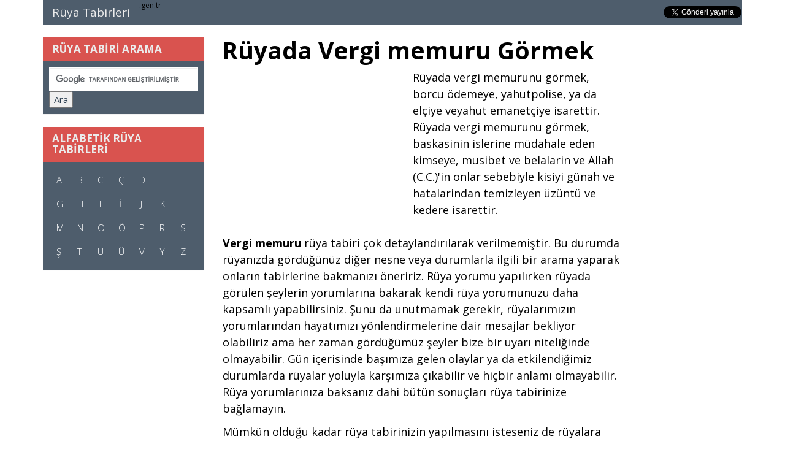

--- FILE ---
content_type: text/html; charset=UTF-8
request_url: https://www.xn--ryatabirleri-dlb.gen.tr/ruyada-vergi-memuru-gormek.htm
body_size: 4801
content:

<!DOCTYPE html>
<html lang="tr">
    <head>
        <meta charset="utf-8">
        <meta http-equiv="X-UA-Compatible" content="IE=edge">
        <meta name="viewport" content="width=device-width, initial-scale=1">
        <!-- Bootstrap -->
        <link href="/css/bootstrap.min.css" rel="stylesheet">
        <link href="/css/custom.css" rel="stylesheet">
        <!-- HTML5 Shim and Respond.js IE8 support of HTML5 elements and media queries -->
        <!-- WARNING: Respond.js doesn't work if you view the page via file:// -->
        <!--[if lt IE 9]>
          <script src="https://oss.maxcdn.com/html5shiv/3.7.2/html5shiv.min.js"></script>
          <script src="https://oss.maxcdn.com/respond/1.4.2/respond.min.js"></script>
        <![endif]-->
<script type='text/javascript'>
var googletag = googletag || {};
googletag.cmd = googletag.cmd || [];
(function() {
var gads = document.createElement('script');
gads.async = true;
gads.type = 'text/javascript';
var useSSL = 'https:' == document.location.protocol;
gads.src = (useSSL ? 'https:' : 'http:') + 
'//www.googletagservices.com/tag/js/gpt.js';
var node = document.getElementsByTagName('script')[0];
node.parentNode.insertBefore(gads, node);
})();
</script>

<script type='text/javascript'>
googletag.cmd.push(function() {
googletag.defineSlot('/6856661/RTGTR-ANASAYFA-336', [336, 280], 'div-gpt-ad-1411330082154-0').addService(googletag.pubads());
googletag.defineSlot('/6856661/RTGTR-RUYA-ALTI-336', [336, 280], 'div-gpt-ad-1411330082154-1').addService(googletag.pubads());
googletag.defineSlot('/6856661/RTGTR-RUYA-YANI-300', [300, 250], 'div-gpt-ad-1411330082154-2').addService(googletag.pubads());
googletag.defineSlot('/6856661/RTGTR-SAG-ALT-160', [160, 600], 'div-gpt-ad-1411330082154-3').addService(googletag.pubads());
googletag.defineSlot('/6856661/RTGTR-SAG-TEPE-160', [160, 600], 'div-gpt-ad-1411330082154-4').addService(googletag.pubads());
googletag.defineSlot('/6856661/RTGTR-SOL-UST-160', [160, 600], 'div-gpt-ad-1411330082154-5').addService(googletag.pubads());
googletag.pubads().enableSingleRequest();
googletag.enableServices();
});
</script>
<meta property=fb:admins content=528225636 />
<meta property=og:title content="Rüyada Vergi memuru Görmek | Rüya Tabirleri"/>
<meta property=og:description content="Vergi memuru kelimesinin rüya tabirini ve detaylı açıklamasını burada bulabilirsiniz. | Rüya Tabirleri Gen.tr"/>
<meta property=og:image content="http://www.xn--ryatabirleri-dlb.gen.tr/images/aydede.png"/>
<meta name=twitter:card content=summary />
<meta name=twitter:url content="http://www.rüyatabirleri.gen.tr/ruyada-vergi-memuru-gormek.htm"/>
<meta name=twitter:title content="Rüyada Vergi memuru Görmek | Rüya Tabirleri"/>
<meta name=twitter:description content="Vergi memuru kelimesinin rüya tabirini ve detaylı açıklamasını burada bulabilirsiniz. | Rüya Tabirleri Gen.tr"/>
<meta name=twitter:image content="http://www.xn--ryatabirleri-dlb.gen.tr/images/aydede.png"/>

<meta name=description CONTENT="Rüyada Vergi memuru Görmek ne anlama gelir? Ucuzluk rüya tabiri açıklamasıdır.">
<meta name=Keywords content="">
<title>Rüyada Vergi memuru Görmek, Vergi memuru rüya tabiri - Rüya Tabirleri</title>
<link rel=canonical href="https://www.rüyatabirleri.gen.tr/ruyada-vergi-memuru-gormek.htm" />
</head>
<body>
    <!-- Google Tag Manager -->
<noscript><iframe src="//www.googletagmanager.com/ns.html?id=GTM-PPN4BQ"
height="0" width="0" style="display:none;visibility:hidden"></iframe></noscript>
<script>(function(w,d,s,l,i){w[l]=w[l]||[];w[l].push({'gtm.start':
new Date().getTime(),event:'gtm.js'});var f=d.getElementsByTagName(s)[0],
j=d.createElement(s),dl=l!='dataLayer'?'&l='+l:'';j.async=true;j.src=
'//www.googletagmanager.com/gtm.js?id='+i+dl;f.parentNode.insertBefore(j,f);
})(window,document,'script','dataLayer','GTM-PPN4BQ');</script>
<!-- End Google Tag Manager -->
<div id="fb-root"></div>
<script>
    (function (d, s, id) {
        var js, fjs = d.getElementsByTagName(s)[0];
        if (d.getElementById(id))
            return;
        js = d.createElement(s);
        js.id = id;
        js.src = "//connect.facebook.net/tr_TR/sdk.js#xfbml=1&appId=726552767411938&version=v2.0";
        fjs.parentNode.insertBefore(js, fjs);
    }(document, 'script', 'facebook-jssdk'));
</script>

<div class="container">
    <nav class="navbar navbar-default" role="navigation">
        <div class="container-fluid">
            <!-- Brand and toggle get grouped for better mobile display -->
            <div class="navbar-header">
                <button type="button" class="navbar-toggle collapsed" data-toggle="collapse" data-target="#bs-example-navbar-collapse-1">
                    <span class="sr-only">Toggle navigation</span>
                    <span class="icon-bar"></span>
                    <span class="icon-bar"></span>
                    <span class="icon-bar"></span>
                </button>
                <a class="navbar-brand" href="/">Rüya Tabirleri</a> <span style="display: flex;">.gen.tr</span>
            </div>

            <!-- Collect the nav links, forms, and other content for toggling -->
            <div class="collapse navbar-collapse" id="bs-example-navbar-collapse-1">
                <ul class="nav navbar-nav navbar-right" style="padding-top: 9.5px;">
                    <li style="margin-right: 10px;"><div class="fb-like" data-href="http://www.xn--ryatabirleri-dlb.gen.tr/" data-layout="button_count" data-action="like" data-show-faces="false" data-share="false"></div></li>
                    <li style="margin-right: -14px;">
                        <a class="twitter-share-button" href="https://twitter.com/share" data-url="http://www.xn--ryatabirleri-dlb.gen.tr/" data-via="RuyaTabirleriTR" data-text="Rüya Tabirleri Sözlüğü"> Tweetle </a>
                        <script type="text/javascript">
                            window.twttr = (function (d, s, id) {
                                var t, js, fjs = d.getElementsByTagName(s)[0];
                                if (d.getElementById(id)) {
                                    return
                                }
                                js = d.createElement(s);
                                js.id = id;
                                js.src = "https://platform.twitter.com/widgets.js";
                                fjs.parentNode.insertBefore(js, fjs);
                                return window.twttr || (t = {_e: [], ready: function (f) {
                                        t._e.push(f)
                                    }})
                            }(document, "script", "twitter-wjs"));
                        </script>
                    </li>
                    <li><div class="g-plusone" data-size="medium" data-href="http://www.xn--ryatabirleri-dlb.gen.tr/"></div></li>
                </ul>
            </div><!-- /.navbar-collapse -->
        </div><!-- /.container-fluid -->
    </nav>
</div>
    <div class="container">
        <div class="row">
            <div class="col-md-3">
    <style>
        .btn-group a{
            width: 14.2857%;
        }
    </style>
    <div class="row">
        <div class="col-md-12">
            <div class="panel panel-danger">
                <div class="panel-heading">
                    <h3 class="panel-title">RÜYA TABİRİ ARAMA</h3>
                </div>
                <div class="panel-body">
                    <form action="http://xn--ryatabirleri-dlb.gen.tr/ruyatabiri.php" id="cse-search-box">
                      <div>
                        <input type="hidden" name="cx" value="partner-pub-1657997621215815:4087326005" />
                        <input type="hidden" name="cof" value="FORID:10" />
                        <input type="hidden" name="ie" value="ISO-8859-9" />
                        <input type="text" name="q" class="form-control" style="display: inline;"/>
                        <input type="submit" name="sa" value="Ara" />
                      </div>
                    </form>
<script type="text/javascript" src="https://www.google.com.tr/coop/cse/brand?form=cse-search-box&amp;lang=tr"></script>
                </div>
            </div>
        </div>
        <div class="col-md-12">
            <div class="panel panel-danger">
                <div class="panel-heading">
                    <h3 class="panel-title">ALFABETİK RÜYA TABİRLERİ</h3>
                </div>
                <div class="panel-body">
                    <div class="btn-group">
                        <a href="/a-harfi-ruya-tabirleri-sozlugu.htm" class="btn btn-default" style="margin-left: -1px;">A</a>
                        <a href="/b-harfi-ruya-tabirleri-sozlugu.htm" class="btn btn-default">B</a>
                        <a href="/c-harfi-ruya-tabirleri-sozlugu.htm" class="btn btn-default">C</a>
                        <a href="/cc-harfi-ruya-tabirleri-sozlugu.htm" class="btn btn-default">Ç</a>
                        <a href="/d-harfi-ruya-tabirleri-sozlugu.htm" class="btn btn-default">D</a>
                        <a href="/e-harfi-ruya-tabirleri-sozlugu.htm" class="btn btn-default">E</a>
                        <a href="/f-harfi-ruya-tabirleri-sozlugu.htm" class="btn btn-default">F</a>
                        <a href="/g-harfi-ruya-tabirleri-sozlugu.htm" class="btn btn-default">G</a>
                        <a href="/h-harfi-ruya-tabirleri-sozlugu.htm" class="btn btn-default">H</a>
                        <a href="/i-harfi-ruya-tabirleri-sozlugu.htm" class="btn btn-default">I</a>
                        <a href="/ii-harfi-ruya-tabirleri-sozlugu.htm" class="btn btn-default">İ</a>
                        <a href="/j-harfi-ruya-tabirleri-sozlugu.htm" class="btn btn-default">J</a>                    
                        <a href="/k-harfi-ruya-tabirleri-sozlugu.htm" class="btn btn-default">K</a>
                        <a href="/l-harfi-ruya-tabirleri-sozlugu.htm" class="btn btn-default">L</a>
                        <a href="/m-harfi-ruya-tabirleri-sozlugu.htm" class="btn btn-default">M</a>
                        <a href="/n-harfi-ruya-tabirleri-sozlugu.htm" class="btn btn-default">N</a>
                        <a href="/o-harfi-ruya-tabirleri-sozlugu.htm" class="btn btn-default">O</a>                    
                        <a href="/oo-harfi-ruya-tabirleri-sozlugu.htm" class="btn btn-default">Ö</a>
                        <a href="/p-harfi-ruya-tabirleri-sozlugu.htm" class="btn btn-default">P</a>
                        <a href="/r-harfi-ruya-tabirleri-sozlugu.htm" class="btn btn-default">R</a>
                        <a href="/s-harfi-ruya-tabirleri-sozlugu.htm" class="btn btn-default">S</a>
                        <a href="/ss-harfi-ruya-tabirleri-sozlugu.htm" class="btn btn-default">Ş</a>                    
                        <a href="/t-harfi-ruya-tabirleri-sozlugu.htm" class="btn btn-default">T</a>
                        <a href="/u-harfi-ruya-tabirleri-sozlugu.htm" class="btn btn-default">U</a>
                        <a href="/uu-harfi-ruya-tabirleri-sozlugu.htm" class="btn btn-default">Ü</a>
                        <a href="/v-harfi-ruya-tabirleri-sozlugu.htm" class="btn btn-default">V</a>
                        <a href="/y-harfi-ruya-tabirleri-sozlugu.htm" class="btn btn-default">Y</a>                    
                        <a href="/z-harfi-ruya-tabirleri-sozlugu.htm" class="btn btn-default">Z</a>
                    </div> 
                </div>
            </div>

        </div>

        <div class="col-md-12 text-center">
<div align="center" style="margin-bottom:10px;">
<!-- RTGTR-SOL-UST-160 -->
<div id='div-gpt-ad-1411330082154-5' style='width:160px; height:600px;'>
<script type='text/javascript'>
googletag.cmd.push(function() { googletag.display('div-gpt-ad-1411330082154-5'); });
</script>
</div></div>
        </div>
    </div>

</div>
            <style>
                .post-container {
                    overflow: auto;
                }
                .post-thumb {
                    float: left;
                    margin-right: 8px;
                }
                .post-thumb img {
                    display: block;
                }
                .post-content {
                    font-size: 18px;
                    line-height: 27px;
                    margin-bottom:21px;
                }


            </style>
            <div class="col-md-7"> 
                <h1 class="post-title">
                    Rüyada Vergi memuru Görmek                </h1>
                <div class="post-container">                
                    <div class="post-thumb">
                        <!-- REKLAM BURAYA -->
                    </div>
                    <div class="post-content"><div style="float:left; margin:5px">
<!-- RTGTR-RUYA-YANI-300 -->
<div id='div-gpt-ad-1411330082154-2' style='width:300px; height:250px;'>
<script type='text/javascript'>
googletag.cmd.push(function() { googletag.display('div-gpt-ad-1411330082154-2'); });
</script>
</div></div>
                        Rüyada vergi memurunu görmek, borcu ödemeye, yahutpolise, ya da elçiye veyahut emanetçiye isarettir. Rüyada vergi memurunu görmek, baskasinin islerine müdahale eden kimseye, musibet ve belalarin ve Allah (C.C.)'in onlar sebebiyle kisiyi günah ve hatalarindan temizleyen üzüntü ve kedere isarettir.<br />
<br />
                                                <p><strong>Vergi memuru</strong> rüya tabiri çok detaylandırılarak verilmemiştir. Bu durumda rüyanızda gördüğünüz diğer nesne veya durumlarla ilgili bir arama yaparak onların tabirlerine bakmanızı öneririz. Rüya yorumu yapılırken rüyada görülen şeylerin yorumlarına bakarak kendi rüya yorumunuzu daha kapsamlı yapabilirsiniz.
                        Şunu da unutmamak gerekir, rüyalarımızın yorumlarından hayatımızı yönlendirmelerine dair mesajlar bekliyor olabiliriz ama her zaman gördüğümüz şeyler bize bir uyarı niteliğinde olmayabilir. Gün içerisinde başımıza gelen olaylar ya da etkilendiğimiz durumlarda rüyalar yoluyla karşımıza çıkabilir ve hiçbir anlamı olmayabilir. Rüya yorumlarınıza baksanız dahi bütün sonuçları rüya tabirinize bağlamayın.</p>
                        <p>Mümkün olduğu kadar rüya tabirinizin yapılmasını isteseniz de rüyalara olumlu taraflarından bakın ve onların tam olarak geleceği söylemediklerinin ve her zaman bir uyarı olmadıklarının farkına varın.</p>
                        <p>Bu rüya tabirleri ansiklopedisinde çok kapsamlı bir araştırmanın sonunda bir araya getirilmiş ve pek çok alimin ve rüya tabiri yapmış olan yorumcuların açıklamalarını bulacaksınız. Rüyanızın bir bütün olarak yorumunu merak ediyorsanız "Vergi memuru" dışında rüyanızdaki diğer nesneler için rüya tabirlere de muhakkak bakmanızı tavsiye ederiz.</p>
                                            </div>
                    
                    <div class="socials">
                        
                    </div>
                </div>
<div align="center">
<!-- RTGTR-RUYA-ALTI-336 -->
<div id='div-gpt-ad-1411330082154-1' style='width:336px; height:280px;'>
<script type='text/javascript'>
googletag.cmd.push(function() { googletag.display('div-gpt-ad-1411330082154-1'); });
</script>
</div></div>
                <div class="facebook_yorumlari">
                    <hr>
                    <h4>Sizlerden gelen rüyalar ve rüya yorumları:</h4>
                    <div class="fb-comments" data-href="http://www.rüyatabirleri.gen.tr/ruyada-vergi-memuru-gormek.htm" data-numposts="5" data-colorscheme="light"></div>
                </div>
            </div>
           <div class="col-md-2">
    <div align="center" style="margin-bottom:10px;">
<!-- RTGTR-SAG-TEPE-160 -->
<div id='div-gpt-ad-1411330082154-4' style='width:160px; height:600px;'>
<script type='text/javascript'>
googletag.cmd.push(function() { googletag.display('div-gpt-ad-1411330082154-4'); });
</script>
</div></div>
<div align="center" style="margin-bottom:10px;">
<!-- RTGTR-SAG-ALT-160 -->
<div id='div-gpt-ad-1411330082154-3' style='width:160px; height:600px;'>
<script type='text/javascript'>
googletag.cmd.push(function() { googletag.display('div-gpt-ad-1411330082154-3'); });
</script>
</div></div>
</div>        </div>

    



        <div class="row" style="background-color: #4e5d6c;">
            <div class="col-md-12">
                <style>
                    .footer_copyright li{
                        list-style: none;
                        display: inline;
                    }
                    .footer_copyright li a{
                        color:white;
                    }
                </style>
                <ul class="footer_copyright text-center">
                    <li><a href="/">Rüya Tabirleri</a> 2014 - 2026 © MAN</li>
                    <li><a href="/iletisim.php">İletişim</a></li> |
                    <li><a href="https://plus.google.com/+R%C3%BCyatabirleriGenTrplus" target="_blank">Google+</a></li> |
                    <li><a href="https://twitter.com/ruyatabirleritr" target="_blank">Twitter</a></li> |
                    <li><a href="https://www.facebook.com/ruyatabirleri.tr" target="_blank">Facebook</a></li>
                </ul>
            </div>
        </div>
    </div>

<!-- jQuery (necessary for Bootstrap's JavaScript plugins) -->
<script src="https://ajax.googleapis.com/ajax/libs/jquery/1.11.1/jquery.min.js"></script>
<!-- Include all compiled plugins (below), or include individual files as needed -->
<script src="/js/bootstrap.min.js"></script>
<!-- google+1 navideki buton için -->
<script src="https://apis.google.com/js/platform.js" async defer>
  {lang: 'tr'}
</script>
<script defer src="https://static.cloudflareinsights.com/beacon.min.js/vcd15cbe7772f49c399c6a5babf22c1241717689176015" integrity="sha512-ZpsOmlRQV6y907TI0dKBHq9Md29nnaEIPlkf84rnaERnq6zvWvPUqr2ft8M1aS28oN72PdrCzSjY4U6VaAw1EQ==" data-cf-beacon='{"version":"2024.11.0","token":"26aa9bfeee30472f9e50f14b1b065bf9","r":1,"server_timing":{"name":{"cfCacheStatus":true,"cfEdge":true,"cfExtPri":true,"cfL4":true,"cfOrigin":true,"cfSpeedBrain":true},"location_startswith":null}}' crossorigin="anonymous"></script>
</body>
</html>


--- FILE ---
content_type: text/html; charset=utf-8
request_url: https://accounts.google.com/o/oauth2/postmessageRelay?parent=https%3A%2F%2Fwww.xn--ryatabirleri-dlb.gen.tr&jsh=m%3B%2F_%2Fscs%2Fabc-static%2F_%2Fjs%2Fk%3Dgapi.lb.en.OE6tiwO4KJo.O%2Fd%3D1%2Frs%3DAHpOoo_Itz6IAL6GO-n8kgAepm47TBsg1Q%2Fm%3D__features__
body_size: 161
content:
<!DOCTYPE html><html><head><title></title><meta http-equiv="content-type" content="text/html; charset=utf-8"><meta http-equiv="X-UA-Compatible" content="IE=edge"><meta name="viewport" content="width=device-width, initial-scale=1, minimum-scale=1, maximum-scale=1, user-scalable=0"><script src='https://ssl.gstatic.com/accounts/o/2580342461-postmessagerelay.js' nonce="B2O8V2G_ZuslyrkxVv3yvQ"></script></head><body><script type="text/javascript" src="https://apis.google.com/js/rpc:shindig_random.js?onload=init" nonce="B2O8V2G_ZuslyrkxVv3yvQ"></script></body></html>

--- FILE ---
content_type: text/html; charset=utf-8
request_url: https://www.google.com/recaptcha/api2/aframe
body_size: 113
content:
<!DOCTYPE HTML><html><head><meta http-equiv="content-type" content="text/html; charset=UTF-8"></head><body><script nonce="gsE-hQUityJgrPfuUis-dg">/** Anti-fraud and anti-abuse applications only. See google.com/recaptcha */ try{var clients={'sodar':'https://pagead2.googlesyndication.com/pagead/sodar?'};window.addEventListener("message",function(a){try{if(a.source===window.parent){var b=JSON.parse(a.data);var c=clients[b['id']];if(c){var d=document.createElement('img');d.src=c+b['params']+'&rc='+(localStorage.getItem("rc::a")?sessionStorage.getItem("rc::b"):"");window.document.body.appendChild(d);sessionStorage.setItem("rc::e",parseInt(sessionStorage.getItem("rc::e")||0)+1);localStorage.setItem("rc::h",'1768661101080');}}}catch(b){}});window.parent.postMessage("_grecaptcha_ready", "*");}catch(b){}</script></body></html>

--- FILE ---
content_type: text/css
request_url: https://www.xn--ryatabirleri-dlb.gen.tr/css/custom.css
body_size: -180
content:
body{
    color:black;
    background-color: white;   
    font-weight: 400;
}
h1, h2, h3, h4, h5, h6, .h1, .h2, .h3, .h4, .h5, .h6 {
    margin-bottom: 10px;
    margin-top: 0;
    font-weight: 600;
}
p{
    font-weight: 500;
}

a{
    color:#d9534f;
}
.panel-body {
    padding: 10px;
}

.btn {
    padding: 8px 12px;
}
.footer_copyright {
	margin: 10px 0;
	}

--- FILE ---
content_type: text/plain
request_url: https://www.google-analytics.com/j/collect?v=1&_v=j102&a=1049383835&t=pageview&_s=1&dl=https%3A%2F%2Fwww.xn--ryatabirleri-dlb.gen.tr%2Fruyada-vergi-memuru-gormek.htm&ul=en-us%40posix&dt=R%C3%BCyada%20Vergi%20memuru%20G%C3%B6rmek%2C%20Vergi%20memuru%20r%C3%BCya%20tabiri%20-%20R%C3%BCya%20Tabirleri&sr=1280x720&vp=1280x720&_u=YGBAgAABAAAAAC~&jid=935645647&gjid=1782067239&cid=1898367729.1768661099&tid=UA-359549-18&_gid=35442919.1768661099&_slc=1&gtm=45He61e1n71PPN4BQza200&gcd=13l3l3l3l1l1&dma=0&tag_exp=103116026~103200004~104527906~104528501~104684208~104684211~105391253~115938465~115938468~117041588&z=2085497163
body_size: -454
content:
2,cG-8Q924D0GQM